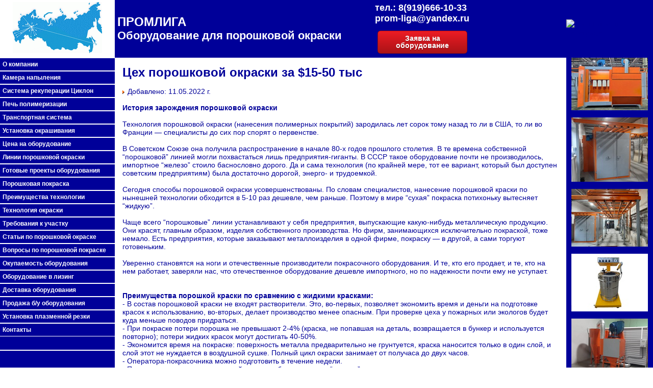

--- FILE ---
content_type: text/html
request_url: http://promliga.ru/statii/tseh_poroshkovoj_okraski_za.php
body_size: 16203
content:
<!DOCTYPE html>
<html lang="ru">
<head>
<title>Цех порошковой окраски за 15000-50000 тысяч долларов</title>
<meta http-equiv="Content-Type" content="text/html; charset=utf-8">
<meta name="robots" content="all">
<meta name="keywords" content="оборудование, порошковой, окраска, цех">
<meta name="description" content="оборудование для порошковой окраски, оборудование цеха">
<link rel="stylesheet" type="text/css" href="../style.css">
<script type="text/javascript" src="http://code.jquery.com/jquery-latest.min.js"></script>
<script type="text/javascript" charset="utf-8" src="../callme/js/callme.js"></script>
<script type="text/javascript" src="../js/highslide-full.js"></script>
<link rel="stylesheet" type="text/css" href="../js/highslide.css" />
<script type="text/javascript">
	hs.graphicsDir = '../js/graphics/';
	hs.align = 'center';
	hs.transitions = ['expand', 'crossfade'];
	hs.outlineType = 'rounded-white';
	hs.fadeInOut = true;
	hs.dimmingOpacity = 0.65;
	hs.headingEval = 'this.thumb.alt';
	hs.blockRightClick = true;
</script>
<link rel="icon" href="http://promliga.ru/favicon.ico" type="image/x-icon">
</head>
<body>

<table border="0" width="100%" cellpadding="0" cellspacing="0">
  <tr>
    <td width="215" bgcolor="#ffffff" align="center"><img src="../foto/map3.gif" alt="Оборудование порошковой окраски от производителя" border="0" width="175" height="100"></td>
	<td bgcolor="#000099"><table width="100%" cellpadding="5" cellspacing="0">
	<tr>
		<td rowspan="2"><font class="style11">ПРОМЛИГА</font><br>
		<font class="style19">Оборудование для порошковой окраски</font>
		</td>
		<td width="370"><font class="style17">тел.: 8(919)666-10-33<br>
		  prom-liga@yandex.ru</font></td>
	</tr>
	<tr>
		<td>     <table width="100%" bgcolor="000099" align="center">
	  <tr>
		<td width="50%" align="center"><a href="http://promliga.ru/kontakty.php" class="button red d"><span>Заявка на оборудование</span></td>
	    <td width="50%" align="center"><!-- <a href="#" class="callme_viewform button_zakaz d">Заказать звонок</a> --></td>
	  </tr>
	 </table></td>
    </tr>
</table>

</td>
	<td bgcolor="#000099" width="170"><!-- <a href="#" class="callme_viewform button_zakaz d">Заказать звонок</a> -->

<a href="https://t.me/promliga" title="Наш канал в Телеграме" target="_blank"><img alt="Наш канал в Телеграме" src="telegram.png" border="0"></a></td>
  </tr>
  <tr>
    <td bgcolor="#000099" valign="top">    <!-- меню -->
    <table bgcolor="#FFFFFF" cellpadding="0" cellspacing="0">
	  <tr>
	    <td>
		  <ul class="menu">
		   <li><a href="http://promliga.ru/index.php">О компании</a></li>
		   <li><a href="http://promliga.ru/kamera-napyleniya-poroshkovoy-kraski.php" title="Камера напыления">Камера напыления</a></li>
		   <li><a href="http://promliga.ru/systema-rekuperacii-ciklon.php" title="Система рекуперации Циклон">Система рекуперации Циклон</a></li>
		   <li><a href="http://promliga.ru/pech-polimerizatsii-poroshkovyh-krasok.php" title="Печь полимеризации">Печь полимеризации</a></li>
		   <li><a href="http://promliga.ru/transportnaya-sistema-dlya-oborudovaniya-poroshkovoy-okraski.php" title="Транспортная система">Транспортная система</a></li>
		   <li><a href="http://promliga.ru/ustanovka-napyleniya-poroshkovoy-kraski.php" title="Установка окрашивания">Установка окрашивания</a></li>
		   <li><a href="http://promliga.ru/tseny-na-oborudovanie-poroshkovoy-okraski.php" title="Цена на оборудование порошковой окраски">Цена на оборудование</a></li>
		   <li><a href="http://promliga.ru/kompleksy-poroshkovoy-okraski.php">Линии порошковой окраски</a></li>
		   <li><a href="http://promliga.ru/gotovye-proekty-oborudovaniya.php" title="Готовые проекты оборудования">Готовые проекты оборудования</a></li>
		   <li><a href="http://promliga.ru/poroshkovaya-okraska.php" title="Порошковая покраска">Порошковая покраска</a></li>
		   <li><a href="http://promliga.ru/preimuschestva-tekhnologii-poroshkovoy-okraski.php" title="Преимущества технологии порошкового окрашивания">Преимущества технологии</a></li>
		   <li><a href="http://promliga.ru/tekhnologiya-poroshkovogo-pokrytiya.php" title="Технология порошковой окраски">Технология окраски</a></li>
		   <!-- <li><a href="http://promliga.ru/kompleksy-poroshkovoy-okraski.php" title="Варианты комплектации оборудования порошковой окраски">Варианты комплектации</a></li> -->
		   <li><a href="http://promliga.ru/trebovaniya-k-uchastku-poroshkovoy-okraski.php" title="Требования к участку порошковой окраски">Требования к участку</a></li>
		   <li><a href="http://promliga.ru/statii_po_poroshkovoi_okraske.php" title="Статьи">Статьи по порошковой окраске</a></li>
		   <li><a href="http://promliga.ru/voprosy_po_poroshkovoy_okraske.php" title="Часто задаваемые вопросы">Вопросы по порошковой покраске</a></li>
		   <li><a href="http://promliga.ru/okupaemost-oborudovaniya-poroshkovoy-okraski.php" title="Окупаемость оборудования порошковой окраски">Окупаемость оборудования</a></li>
		   <li><a href="http://promliga.ru/kamera-poroshkovoy-okraski-v-lizing.php" title="Оборудование в лизинг">Оборудование в лизинг</a></li>
		   <li><a href="http://promliga.ru/postavka-oborudovaniya-poroshkovoy-okraski.php" title="Доставка оборудования для порошковой окраски">Доставка оборудования</a></li>
		   <li><a href="http://promliga.ru/prodazha_b_u_oborudovaniya_poroshkovoi_okraski.php" title="Продажа б/у оборудования">Продажа б/у оборудования</a></li>
		   <li><a href="http://promliga.ru/plazma/plazma_index.html" title="Установка плазменной резки">Установка плазменной резки</a></li>
		   <li><a href="http://promliga.ru/kontakty.php">Контакты</a></li>
		  </ul>
		</td>
	  </tr>
	</table>
	<!-- меню -->		
	<br>
<hr color="#FFFFFF">
<br>
		
		<!--
		<table cellspacing="5" align="center">
		  <tr>
			<td><img src="http://promliga.ru/foto/word.jpg"></td>
			<td><a class="m" href="http://promliga.ru/oprosniy.doc" target="_blank">Форма заявки</a></td>
		  </tr>
		</table><br>
		-->
		
<hr color="#FFFFFF">
<br></td>
    <td valign="top">
	<h1>Цех порошковой окраски за $15-50 тыс</h1>

<p class="text"><img src="../red.gif"> Добавлено: 11.05.2022 г.<br>
<br>
<strong>История зарождения порошковой окраски
<br>
</strong><br>
Технология порошковой окраски (нанесения полимерных покрытий) зародилась лет сорок тому назад то ли в США, то ли во Франции — специалисты до сих пор спорят о первенстве.
<br>
<br>
В Советском Союзе она получила распространение в начале 80-х годов прошлого столетия. В те времена собственной “порошковой” линией могли похвастаться лишь предприятия-гиганты. В СССР такое оборудование почти не производилось, импортное “железо” стоило баснословно дорого. Да и сама технология (по крайней мере, тот ее вариант, который был доступен советским предприятиям) была достаточно дорогой, энерго- и трудоемкой.
<br>
<br>
Сегодня способы порошковой окраски усовершенствованы. По словам специалистов, нанесение порошковой краски по нынешней технологии обходится в 5-10 раз дешевле, чем раньше. Поэтому в мире “сухая” покраска потихоньку вытесняет “жидкую”.
<br>
<br>
Чаще всего “порошковые” линии устанавливают у себя предприятия, выпускающие какую-нибудь металлическую продукцию. Они красят, главным образом, изделия собственного производства. Но фирм, занимающихся исключительно покраской, тоже немало. Есть предприятия, которые заказывают металлоизделия в одной фирме, покраску — в другой, а сами торгуют готовеньким.
<br>
<br>
Уверенно становятся на ноги и отечественные производители покрасочного оборудования. И те, кто его продает, и те, кто на нем работает, заверяли нас, что отечественное оборудование дешевле импортного, но по надежности почти ему не уступает.


<br>
<br>
<br>
<strong>Преимущества порошкой краски по сравнению с жидкими красками:
</strong><br>
- В состав порошковой краски не входят растворители. Это, во-первых, позволяет экономить время и деньги на подготовке красок к использованию, во-вторых, делает производство менее опасным. При проверке цеха у пожарных или экологов будет куда меньше поводов придраться. 
<br>
- При покраске потери порошка не превышают 2-4% (краска, не попавшая на деталь, возвращается в бункер и используется повторно); потери жидких красок могут достигать 40-50%. 
<br>
- Экономится время на покраске: поверхность металла предварительно не грунтуется, краска наносится только в один слой, и слой этот не нуждается в воздушной сушке. Полный цикл окраски занимает от получаса до двух часов. 
<br>
- Оператора-покрасочника можно подготовить в течение недели. 
<br>
- Переход с одного цвета на другой проходит быстрее, чем в “жидком” случае. 
<br>
- Порошковые краски нет нужды хранить в специальных помещениях, оснащенных дополнительным противопожарным оборудованием.
<br>
<br>
Перечень достоинств можно продолжить.

<br>
<br>
<strong>Основным недостатком порошковой технологии можно считать температуру, при которой оплавляется порошок, — 150-220 0С. </strong>При такой высокой температуре невозможно красить пластиковые или деревянные изделия. К недостаткам также можно отнести сравнительно крупные разовые капиталовложения и “ограниченную универсальность” оборудования: маленькая покрасочная камера не позволит красить большие детали, печь, рассчитанная на “крупняк”, “скушает” слишком много энергии при обработке маленьких железочек и т.д

<br>
<br>
<br>
<strong>ТОЧКА ЗРЕНИЯ на стратегию
</strong><br>
<br>
Директор ЧП Электрокомплект (г. Киев, покрасочник) Александр ГЛУШАЧЕНКО:
<br>
— Затраты на приобретение покрасочного оборудования и организацию малярки можно окупить менее чем за год (см. окупаемость оборудования). Прежде чем начать организацию производства, предприниматель должен ясно себе представить, что именно собирается красить. Просто создавать пункт покраски, не представляя, какие детали он будет красить и кто у него будет заказчиком... Я не стал бы так делать.


<br>
<br>
<br>
Чтобы стать “мастером порошковых дел”, достаточно одной недели. Для сравнения: чтобы стать высококлассным маляром на СТО (где используются жидкие краски), требуется несколько лет. 
<br>
<br>
При нанесении порошковых красок маляр не мучается вопросами, сколько слоев краски положить, не будет ли подтеков, как приготовить краску и т. п. Для “пудренника” важно только правильно водить рукой и находить еще неприпорошенные места. Так что в работники можно приглашать любого человека с улицы. Единственный критерий отбора — состояние здоровья будущего работника. В частности, он должен иметь хорошее зрение. Бригада рядового покрасочного участка состоит из 2-4 человек. В зависимости от объемов производства количество работающих может возрасти до 6-9. Самое тяжелое в работе — подготовка изделия к покраске и погрузочно-разгрузочные работы. 


<br>
<br>
<br>
<strong>Себестоимость порошковой покраски
</strong><br>
<br>
За нанесение порошковой краски на 1 кв.м изделия берут $5-8.  Себестоимость же этой процедуры, как удалось выяснить, — менее $2. Средняя цена 1 кг порошковой краски — $5. На окраску 1 кв.м поверхности уходит 80-200 г порошка.
<br>
<br>
Для расчетов предположим, что расход порошка максимален. Килограмма хватит на 5 кв.м поверхности. Тогда получается, что, потратив на краску $5, за услуги можно получить минимум $17,5. По самым осторожным оценкам, рентабельность “порошкового” дела может составить 50%.
<br>
<br>
По словам производителей услуг, вложенные в дело $15-20 тыс. вполне реально вернуть за полгода-год (см. окупаемость оборудования).
<br>
<br>


<br>
<strong>Потенциальные клиенты на оборудование для порошковой окраски
</strong><br>
<br>
Порошковую краску можно наносить если не на все, то на очень многое: на диски колес и кузова автомобилей, на торговое оборудование, металлические части мебели, металлочерепицу, алюминиевые профили (оконные и т.п.), на трубы для водо- и газопроводов, электрошкафы, велосипедные рамы, спортивные тренажеры, корпуса компьютеров, холодильники, дорожные знаки и многое другое. Поэтому и заказчиков необходимо искать среди производителей упомянутых изделий. Оптимальный вариант — наличие одного-двух крупных и постоянных заказчиков (как ни банально это звучит).
<br>
<br>
Обычно пункт порошковой покраски создается под какую-нибудь конкретную продукцию. Под нее подбирается и оборудование. А размеры установленного оборудования, в свою очередь, четко очертят круг клиентов.
<br>
<br>
Мораль: сначала осмотритесь в поисках подходящих заказчиков, а потом уже тратьте деньги на “железо”.
<br>
<br>
Наиболее вероятные клиенты:
<br>
- производители всего того, что должно долго сохранять приятный вид под открытым небом (это могут быть металлические надгробия, уличные светильники, системы водостока и т.д.); 
<br>
- производители того, что эксплуатируется под крышей, но достаточно жестоко, а внешний вид терять не должно (прежде всего речь идет о металлической мебели и торговом оборудовании); 
<br>
- наконец, экспортеры изделий из металла.
<br>
<br>
<br>

<strong>Технология нанесения порошковой краски</strong><br>
<br>
Технологическую цепочку покраски изделия порошковыми красками условно можно разделить на следующие этапы:
<br>
- подготовка изделия к покраске; 
<br>
- напыление порошка на деталь в камере напыления; 
<br>
- оплавление и полимеризация порошкового покрытия в печи.
<br>
<br>
Теперь по порядку и более подробно.
<br>
<br>
<strong>Первый этап — подготовка поверхности</strong>. Необходимо предварительно удалить с поверхности смазку и полностью очистить от ржавчины и прочей грязи.
<br>
<br>
На небольших предприятиях деталь обезжиривают уайт-спиритом или специальными моющими растворами вручную, тряпочками. При больших объемах производства изделие обрабатывают песком или мелкой стальной дробью в специальной камере.
<br>
<br>
Еще один этап подготовки изделия к покраске — фосфатирование. Деталь моют в особых ваннах или душевых специальными препаратами, содержащими фосфаты железа или цинка. Фосфатируют стальные и чугунные изделия, для алюминия и его сплавов применяют метод хроматирования и анодирования (то есть с ним возни боль-ше. — Ред.). Все эти процессы нужны для того, чтобы порошок впоследствии лучше налипал на поверхность и сама окрашенная поверхность служила дольше (особенно важно подготовить изделия, которые будут эксплуатироваться на открытом воздухе). Фосфатирование, по словам специалистов, увеличивает сцепление краски с поверхностью в 2-3 раза. Участок подготовки металла может занимать 24-30 кв.м.
<br>
<br>
<strong>Второй этап — напыление порошка.</strong> “Цветную пыль” наносят на подвешенную деталь в специальной камере либо ручными пистолетами, либо специальными автоматическими манипуляторами. Сначала порошок засыпают в бункер. Затем компрессор подает туда предварительно подготовленный сжатый воздух. Под воздействием воздуха краска начинает “кипеть”. Эжекторный насос забирает из контейнера воздушно-порошковую смесь и подает ее на напылитель. При помощи пистолета-напылителя порошковая пудра заряжается (т.е. приобретает электростатический заряд) и наносится на поверхность детали. Краска, не налипшая на деталь, улавливается специальной системой фильтров и используется повторно. 
<br>
<br>
<strong>Третий этап — оплавление и полимеризация (еще одно название — формирование поверхности)</strong>. В специальной печи в течение 15-30 мин при температуре 150-220 0С порошковая краска плавится и/или полимеризуется (образует пленку). 
<br>
<br>
Самый продолжительный, трудоемкий и “нетехнологичный” этап — подготовка поверхности. Для него отечественные производители покрасочного оборудования даже не делают специализированных агрегатов (песко- и дробеструек, фосфатировочных ванн). 
<br>
<br>
Подобное “железо” надо либо заказывать народным умельцам, либо покупать за рубежом. “Струйки” можно привезти из-за границы, но можно использовать и оставшиеся с советских времен, особенно если вы “свили гнездо” на каком-нибудь заводе. А фосфатировочные ванны можно заказать любому предприятию, имеющему металлорежущее оборудование, и даже кустарю. “Бассейн” размером 3х0,5х1 м обойдется приблизительно в $200-300
<br>
<br>
<br>

<strong>ТОЧКА ЗРЕНИЯ на перспективу
</strong><br>
<br>
Генеральный директор ООО Евроформат (г.Киев, покрасочник) Сергей ТКАЧЕНКО:
<br>
— Сегодня все выпускающие продукцию из металла стараются красить свои изделия порошковой краской. Традиционная технология покраски потихоньку отходит на второй план. У нас этот вид бизнеса только-только становится на ноги, правда, развивается он быстрыми темпами. За рубежом 60-70% изделий покрывают порошковыми красками.
<br>
<br>
<br>



<strong>Помещение для линии порошковой окраски
<br>
</strong><br>
Разместить покрасочное оборудование можно на площади 100-150 кв.м, а лучше — 200. На этой территории свободно будут “жить” камера напыления, печь запекания покрытия, участок подготовки металла, а также два склада (один для изделий, которые идут на покраску, другой — для готовых изделий) с необходимой транспортной системой.
Камера напыления (где, собственно, наносят краску) должна быть удалена от всех предметов и зон, которые могут стать источником пожара, не менее чем на пять метров. Это одно из основных требований пожарной охраны.
<br>
<br>
<br>


<strong>ТОЧКА ЗРЕНИЯ на технологию
</strong><br>
<br>
Директор производственно-коммерческой фирмы “Вистас Лтд.” (г.Винница, производитель оборудования)Станислав БОХЕНЕК:
<br>
— Производственники недооценивают роль подготовки металла перед покраской. Распространено мнение, что достаточно приобрести краску, покрасочное оборудование, и дело сделано. Опыт опровергает бытующее мнение. На 70% качество и коррозийная стойкость окрашенного изделия зависят от подготовки поверхности перед покраской.
<br>
Общеизвестно, что на поверхности металла имеются консервант, механические загрязнения и часто ржавчина. К сожалению, отечественный металл отличается повышенным загрязнением (показатель этот в 40 раз превышает зарубежные аналоги).
<br>
<br>
Если подготовка к покраске произведена недостаточно качественно, то при эксплуатации изделия под лакокрасочным покрытием интенсивно будет протекать точечная и ползучая коррозия. Следствие — потеря изделием внешнего вида, потребительских и особенно эксплуатационных свойств. Поэтому мы рекомендуем нашим деловым партнерам не рисковать, а делать все правильно.
<br>
<br>
<br>

<strong>ТОЧКА ЗРЕНИЯ на оборудование
</strong><br>
<br>
Председатель правления ОАО “Завод “Пивдень” (г.Киев, производитель оборудования) Александр ЛЕТНИКОВ:
<br>
— В последнее время в мире все большую популярность приобретают технологии порошкового покрытия. Способ порошковой покраски выгодно отличается от традиционного метода окраски продукции жидкими материалами: улучшаются условия труда и качество окрашивания изделий, снижаются выбросы вредных веществ, уменьшается потребление тепла и электроэнергии, обеспечивается необходимая экологическая чистота производства. Все это вместе позволяет снизить себестоимость продукции.
<br>
<br>
Но есть проблемы, от которых мы стремимся уберечь возможных покупателей.
<br>
<br>
Если вы решили приобрести комплекс порошковой окраски, прежде всего, запросите у производителя или продавца следующую документацию:
<br>
- заключение о проведении испытаний и экспертиз на электробезопасность; 
<br>
- заключение о проведении испытаний и экспертиз на пожарную безопасность; 
<br>
- заключение Государственной санитарно-гигиенической экспертизы; 
<br>
- согласование с главным Управлением государственной пожарной охраны.
<br>
<br>
Все вышеперечисленные документы должны быть зарегистрированы в Государственном комитете по стандартизации, метрологии и сертификации и иметь ТУ или сертификат качества. Наличие этих документов позволит в дальнейшем избежать многих проблем, возникающих при эксплуатации оборудования.
<br>
<br>
<br>

<strong>ТОЧКА ЗРЕНИЯ на тенденции</strong><br>
<br>
Директор ООО “Одри” (г.Одесса, продавец красок) Андрей БАКАЛИН:
<br>
— Технологии порошковой окраски появились в конце 50-х — начале 60-х годов. Массовый интерес к порошковым краскам возник к концу 80-х годов в США и в начале 90-х в Европе. И несмотря на “невчерашний” возраст технологии, переход на окраску порошками продолжается. Мне в 1998 году в ходе стажировки в Бельгии по линии ТАСIS на заводе Oxyplast (г.Гент) показывали довольно крупный колесный завод, который к тому моменту лишь две недели, как начал покрывать свои изделия порошковыми красками.
<br>
<br>
В Украине в настоящее время происходит аналогичная перестройка на рынке окрасочных материалов. На использование порошковых красок переходят, прежде всего, производители металлоизделий. Технические характеристики, а также срок службы получаемого покрытия на порядок выше.
<br>
<br>
Некоторым нашим клиентам поставили строгие условия для выхода со своей продукцией на внешний рынок — только порошковая окраска. А другие наши клиенты смогли на внутреннем рынке успешно противопоставить свою продукцию импортной, только перейдя на порошковую покраску.
<br>
<br>
<br>

<strong>ТОЧКА ЗРЕНИЯ на историю
</strong><br>
<br>
Директор ООО Батекс (г.Киев, продавец оборудования) Анатолий СТРУЦИНСКИЙ:
<br>
— Современная порошковая технология появилась в Украине в начале 90-х годов. Впервые стали применять ее в покраске металлопластиковых окон. Хотя собственно порошковая технология известна достаточно давно. 
<br>
<br>
<br>



<strong>Что входит с состав оборудования порошковой покраски?
</strong><br>
<br>
<strong>Напылители.</strong> Суть процесса нанесения порошковых красок заключается в следующем: заранее заземленное изделие покрывают положительно или отрицательно заряженными частицами краски. Порошок заряжается и наносится на поверхность при помощи напылителей. Их еще называют пульверизаторами, пистолетами, аппликаторами.
<br>
<br>
Напылители бывают двух видов: трибостатические и электростатические. При трибостатическом способе напыления частицы порошка получают заряд в результате их трения о стенки турбины напылителя, а при электростатическом — от внешнего источника электроэнергии (коронирующего электрода).
<br>
<br>
Трибостатический напылитель прост, надежен, дешев и сердит; электростатический — более сложен. Он может быть оснащен даже микропроцессором.
<br>
<br>
Напылители могут входить в состав камеры напыления, а могут — не входить, т.е. поставляться отдельно. 
<br>
<br>
Целесообразно покупать и трибостатический, и электростатический пистолеты. Почему? Электростатическим пульверизатором сложно задуть краску в уголки фигурного изделия, трибостатический пистолет ничем “не брезгует” и свободно красит все подряд. Но он обеспечивает низкую степень электризации, поэтому его производительность в полтора-два раза меньше производительности электростатического.
<br>
<br>

<strong>Камеры для напыления порошковых красок. </strong>Основное назначение камеры — улавливание порошковых частиц, не осевших на изделии. <strong>Камера — это не просто ящик, а целый комплекс, оснащенный системой фильтров (со встроенными средствами очистки), бункерами, виброситом, возможно, циклоном и эжектором обратной подачи, вытяжным вентилятором, контроллером и т.д.</strong> Он (комплекс) может быть дополнен блоком подготовки подаваемого воздуха.
<br>
<br>
Естественно, главный “расходник” в камере — фильтры. Срок службы фильтра зависит от объемов покрасочного производства и может достигать 4-6 месяцев.
<br>
<br>
Существуют камеры с автоматическим напылением краски. Деталь помещают в камеру, а специальные пистолеты-манипуляторы наносят порошок за считанные секунды.
<br>
<br>
Камеры бывают тупиковые и проходные. В тупиковых красят малогабаритные изделия, а в проходных — длинномерные.
<br>
<br>

<strong>Печь оплавления и полимеризации. </strong>Назначение ясно из названия. С виду печь — это обычный сушильный шкаф, но с электронной начинкой. При помощи пульта (блока) управления печке можно приказать, чтобы она работала в определенном температурном режиме, отсчитывала время, автоматически отключалась при завершении процесса и т.д. “Духовки” эти бывают разными. Одни работают на электричестве, другие — на природном газе, а есть и такие, что “пожирают” печное топливо (мазут, например). 
<br>
<br>

<strong>Транспортная система. </strong>Она уместна только при больших объемах покрасочного производства и/или при обработке длинномерных и крупногабаритных деталей. Принцип действия: в камеру напыления и печь “объекты” подают на подвеске-перегружателе или специальных тележках, которые передвигаются по рельсам. 
<br>
<br>

<strong>Дополнительное оборудование.</strong> Основной парк оборудования покрасочного пункта целесообразно дополнить линией подготовки воздуха и промышленным пылесосом. Линия подготовки воздуха включает в себя компрессор и блок, который очищает воздух от различных примесей, масел, сушит его. Для подачи воздуха достаточно компрессора производительностью 350-650 л/час. Полностью линия подготовки воздуха обойдется в $500-1500.
<br>
<br>
Пылесос экономит время при чистке фильтров и переходе с одного цвета порошка на другой. Если пылесоса нет, то такой переход растягивается на полдня, если есть — максимум на два часа. Кроме того, пылесосное ухаживание продлевает жизнь фильтрам. Подойдет любой промышленный пылесос.
<br>
<br>
<br>

<strong>БЛИЦ_ИНТЕРВЬЮ с производителем оборудования
</strong><br>
<br>
Председатель правления ОАО “Машиностроительный завод “ЭЛЕМ” (г. Запорожье) Олег ХАЛИП:
<br>
<br>
<strong>БИЗНЕС:</strong>Порошковая покраска — это технологическая новинка?
<br>
<br>
<strong>Олег ХАЛИП:</strong> Нет, что вы. В мире она известна уже более 40 лет. В Восточной Европе, в частности в Польше, в свое время был бум порошковой технологии: везде открывались покрасочные участки.
<br>
<br>
Теперь этот бум докатывается и до нас. Как ни странно, в Украине порошковая технология еще малоизвестна. Раньше существовали мощные специализированные покрасочные линии на крупных заводах, выпускавших оборудование для железнодорожников, электротехнической промышленности... Центром порошковой технологии в Советском Союзе считался Ленинград. Первым производителем порошковых красок в СССР был тамошний завод “Пигмент”.
<br>
<br>
<strong>БИЗНЕС:</strong> А каковы перспективы этой технологии?
<br>
<br>
<strong>Олег ХАЛИП:</strong> В нашей стране промышленность до сих пор не перешла на современную мировую технологию покраски изделий. Но если судить по динамике заказов на оборудование, то порошковое дело сегодня развивается интенсивно. А в будущем любую продукцию иначе как порошковой краской покрывать не будут. (Пожалуй, это все же преувеличение. — Ред.) Это гораздо выгоднее, экологически чище и долговечнее, чем традиционная покраска.
<br>
<br>
Тем более что уровень украинской технологии производства порошковых красок и оборудования для их нанесения достаточно высок.
<br>
<br>
<strong>БИЗНЕС:</strong> Что можно посоветовать начинающим “малярам-порошечникам”?
<br>
<br>
<strong>Олег ХАЛИП:</strong> Прежде чем вкладывать деньги, подумайте о рынке сбыта своих услуг. Хорошо иметь постоянный заказ от какого-нибудь завода. Если производите металлоизделия сами, оснащайтесь порошковым оборудованием не сомневаясь: будете в выигрыше. При этом внимательно выбирайте оборудование для покраски.
<br>
<br>
<strong>БИЗНЕС:</strong> А что, велик риск ошибиться?
<br>
<br>
<strong>Олег ХАЛИП:</strong> Оборудование отличается специализацией, производительностью, набором функций. Все это повлияет как на размеры инвестиций в покрасочный комплекс, так и на себестоимость самого процесса окраски. Немалую роль играет сервис, предоставляемый поставщиком. Опасно покупать оборудование кустарного производства.
<br>
<br>
<strong>БИЗНЕС:</strong> Насколько совершенны современные нормативы в области порошковых красок?
<br>
<br>
<strong>Олег ХАЛИП:</strong> Насчет ГОСТа, куда входят все виды полимерных покрытий, могу сказать только одно: он безнадежно устарел. У государства просто нет средств на разработку новых стандартов.
<br>
<br>
<br>

<strong>Виды порошковых красок
<br>
</strong><br>
В зависимости от вида основы (связующей смолы) порошковые краски делятся на эпоксидные, полиэфирные и эпоксидно-полиэфирные (или эпокси-полиэфирные).
<br>
<br>
<strong>Эпоксидные и эпоксидно-полиэфирные краски</strong> обладают высокой химической стойкостью и отличными механическими свойствами: эластичностью, ударной прочностью. Их применяют для покраски изделий, которые используются в основном в помещении.
<br>
<br>
Порошки на основе полиэфирных смол устойчивы к воздействию солнца, воздуха и воды. Поэтому ими красят различные дорожные знаки, стойки, рекламные щиты и т.д. Есть еще полиуретановые, акриловые, полиэтиленовые краски, но для широкого рынка это экзотика.
<br>
<br>
Фактура покрашенной поверхности определяется типом порошка, ибо порошки (и, соответственно, поверхности) бывают еще и глянцевые, полуглянцевые, полуматовые, матовые, шагрени, антики и пр. 
<br>
<br>
Краски с одним и тем же кодом (по “раловской” системе), но разных производителей, могут иметь существенный разброс по цене — до $2,5 на 1 кг. Это не значит, что “дорогой” производитель более жаден или обеспечивает лучшее качество: краски могут различаться, например, по зернистости. А “национальный” фактор на цену порошка не слишком влияет.
<br>
<br>
Мораль: лучше сначала закупить небольшие партии красок у различных продавцов и испытать купленное на конкретном оборудовании. При этом рекомендуется обращать внимание на расход краски, на декоративные свойства получаемого покрытия и т.д.


            </p>


<p class="kont">
<b>За более подробной информацией обращайтесь:</b><br>
Тел.: <b>8(919)666-10-33</b><br>
E-mail: <b>prom-liga@yandex.ru</b></p><p class="text"><a href="http://promliga.ru/voprosy_po_poroshkovoy_okraske.php"><b>Здесь</b></a> вы можете почитать ответы на часто задаваемые вопросы.
<br><br>
<span class="style6">Камеры порошковой окраски широко используются для покрытия полимерно-порошковыми материалами металлических изделий, таких как металлические двери 
и ворота, заборы (заборные секции), решётки, металлические шкафы и ящики, огнетушители и другое пожарное оборудование и инвентарь, автомобильные колёсные диски, 
различные металлические профили (кровля и т.п.), металлическая мебель (в т.ч. медицинская) и фурнитура, скамейки и другие изделия для благоустройства территорий, 
оконные профили, канцелярские предметы, различные бытовые приборы, и многие другие металлические изделия, которые требуют окраски и которые выдерживают температуру 
от 120 до 250 градусов.<br><br>

Поставляем оборудование во все города России: Москва, Санкт-Петербург, Нижний Новгород, Владимир, Саранск, Самара, Саратов, Казань, Ижевск, Уфа, 
Киров, Ульяновск, Воронеж, Пенза, Пермь, Ростов-на-Дону, Липецк, Краснодар, Ставрополь, Челябинск, Йошкар-Ола, Волгоград, Екатеринбург, Тюмень, 
Томск, Тула, Оренбург, Иваново, Калининград, Калуга, Курган, Ярославль, Новосибирск, Брянск, Смоленск, Красноярск, Рязань и т.д.</span></p>
	</td>
    <td bgcolor="#000099" valign="top" align="center"><table cellpadding="0" cellspacing="0">
  <tr>
   <td><a href="http://promliga.ru/kamera-napyleniya-poroshkovoy-kraski.php" title="Камера напыления"><img style="margin-bottom:10px; " alt="" src="http://promliga.ru/foto/nap/ks.jpg" width="150" border="0"></a></td>
  </tr>
  <tr>
   <td><a href="http://promliga.ru/pech-polimerizatsii-poroshkovyh-krasok.php" title="Камера полимеризации"><img style="margin-bottom:10px; " alt="" src="http://promliga.ru/foto/polim/kp.jpg" width="150" border="0"></a></td>
  </tr>
  <tr>
   <td><a href="http://promliga.ru/transportnaya-sistema-dlya-oborudovaniya-poroshkovoy-okraski.php" title="Транспортная система"><img style="margin-bottom:10px; " alt="" src="http://promliga.ru/foto/trans/trans.jpg" width="150" border="0"></a></td>
  </tr>
  <tr>
   <td><a href="http://promliga.ru/ustanovka-napyleniya-poroshkovoy-kraski.php" title="Установка окрашивания"><img style="margin-bottom:10px; " alt="" src="http://promliga.ru/foto/ustan/5s.jpg" width="150" height="113" border="0"></a></td>
  </tr>
  <tr>
   <td><a href="http://promliga.ru/systema-rekuperacii-ciklon.php" title="Система рекуперации Циклон"><img style="margin-bottom:10px; " alt="" src="http://promliga.ru/foto/ciklon_s.jpg" width="150" height="113" border="0"></a></td>
  </tr>
</table></td>
  </tr>

<tr>
    <td style="BACKGROUND-REPEAT: repeat-x" background="http://promliga.ru/foto/fn.gif" class="style3" height="80px" align="center">11.11.2025 г.</td>
    <td class="style3" style="BACKGROUND-REPEAT: repeat-x" valign="middle" align="center" background="http://promliga.ru/foto/fn.gif"><b>Тел.: +7 (919) 666-10-33</b><br>
E-mail: prom-liga@yandex.ru
	</td>
    <td style="BACKGROUND-REPEAT: repeat-x" valign="middle" align="center" background="http://promliga.ru/foto/fn.gif"></td>
  </tr></table>

<!-- Yandex.Metrika counter -->
<script type="text/javascript">
    (function (d, w, c) {
        (w[c] = w[c] || []).push(function() {
            try {
                w.yaCounter33008039 = new Ya.Metrika({
                    id:33008039,
                    clickmap:true,
                    trackLinks:true,
                    accurateTrackBounce:true,
                    webvisor:true
                });
            } catch(e) { }
        });

        var n = d.getElementsByTagName("script")[0],
            s = d.createElement("script"),
            f = function () { n.parentNode.insertBefore(s, n); };
        s.type = "text/javascript";
        s.async = true;
        s.src = "https://mc.yandex.ru/metrika/watch.js";

        if (w.opera == "[object Opera]") {
            d.addEventListener("DOMContentLoaded", f, false);
        } else { f(); }
    })(document, window, "yandex_metrika_callbacks");
</script>
<noscript><div><img src="https://mc.yandex.ru/watch/33008039" style="position:absolute; left:-9999px;" alt="" /></div></noscript>
<!-- /Yandex.Metrika counter --></body>
</html>

--- FILE ---
content_type: text/css
request_url: http://promliga.ru/style.css
body_size: 1324
content:
/* CSS Document */
body {
	margin: 0;
}
p {
	margin: 0;
}
p.m {
	margin: 5px 0px 7px 0px;
}
.text {
	margin: 15px 15px 10px 15px;
	font-family: Verdana, Tahoma, Sans-serif;
	font-size: 14px;
	color: #000099;
}
p.text {
	margin: 15px 15px 10px 15px;
	font-family: Verdana, Tahoma, Sans-serif;
	font-size: 14px;
	color: #000099;
}
p.kont {
	margin: 35px 15px 35px 60px;
	font-family: Verdana, Tahoma, Sans-serif;
	font-size: 14px;
	color: #000099;
}
a:link {
	text-decoration: underline;
	color: #000099;
}
a:visited {
	text-decoration: underline;
	color: #000099;
}
a:hover {
	text-decoration: none;
	color: #ff0000;
}
a:active {
	text-decoration: underline;
	color: #000099;
}
a.m:link {
	text-decoration: underline;
	color: #FFFFFF;
	font-family: Verdana, Arial, Helvetica, sans-serif;
	font-size: 14px;
	font-weight: bold;
}
a.m:visited {
	text-decoration: underline;
	color: #FFFFFF;
	font-family: Verdana, Arial, Helvetica, sans-serif;
	font-size: 14px;
	font-weight: bold;
}
a.m:hover {
	text-decoration: none;
	color: #FFFFFF;
	font-family: Verdana, Arial, Helvetica, sans-serif;
	font-size: 14px;
	font-weight: bold;
}
a.m:active {
	text-decoration: underline;
	color: #FFFFFF;
	font-family: Verdana, Arial, Helvetica, sans-serif;
	font-size: 14px;
	font-weight: bold;
}
a.b:link {
	text-decoration: underline;
	font-family: Verdana, Arial, Helvetica, sans-serif;
	font-size: 11px;
	color: #0033FF;
}
a.b:visited {
	text-decoration: underline;
	font-family: Verdana, Arial, Helvetica, sans-serif;
	font-size: 11px;
	color: #0033FF;
}
a.b:hover {
	text-decoration: none;
	font-family: Verdana, Arial, Helvetica, sans-serif;
	font-size: 11px;
	color: #0033FF;
}
a.b:active {
	text-decoration: underline;
	font-family: Verdana, Arial, Helvetica, sans-serif;
	font-size: 11px;
	color: #0033FF;
}
a.d:link {
	text-decoration: none;
	color: #FFFFFF;
	font-family: Verdana, Arial, Helvetica, sans-serif;
	font-size: 14px;
	font-weight: bold;
}
a.d:visited {
	text-decoration: none;
	color: #FFFFFF;
	font-family: Verdana, Arial, Helvetica, sans-serif;
	font-size: 14px;
	font-weight: bold;
}
a.d:hover {
	text-decoration: none;
	color: #FFFFFF;
	font-family: Verdana, Arial, Helvetica, sans-serif;
	font-size: 14px;
	font-weight: bold;
}
a.d:active {
	text-decoration: none;
	color: #FFFFFF;
	font-family: Verdana, Arial, Helvetica, sans-serif;
	font-size: 14px;
	font-weight: bold;
}
a.e {
	text-decoration:none;
}
a.e:hover {
	color: #000099;
}

h1 {
	margin: 15px 15px 10px 15px;
	font-family: Arial, Helvetica, sans-serif; 
	font-size: 24px; 
	font-weight: bold;
	color: #000099;
}
h2 {
	margin: 15px 15px 10px 15px;
	font-family: Arial, Helvetica, Sans-serif; 
	font-size: 20px; 
	font-weight: bold;
	color: #000099;
}
h3 {
	margin: 15px 15px 10px 15px;
	font-family: Arial, Helvetica, Sans-serif; 
	font-size: 17px; 
	font-weight: bold;
	color: #000099;
}

.style1 {
	color: #FFFFFF;
	font-family: "Arial Black";
	font-size: 14px;
	font-style: italic;
}
.style2 {
	font-family: Verdana, Arial, Helvetica, sans-serif;
	font-size: 11px;
	color: #000000;
}
.style3 {
	font-family: Verdana, Arial, Helvetica, sans-serif;
	font-size: 11px;
	color: #0033FF;
}
.style4 {
	font-family: Verdana, Tahoma, Sans-serif;
	color: #000099;
	font-weight: bold;
	font-size: 24px;
}
.style5 {
	font-family: Arial, Helvetica, Sans-serif;
	color: #ff0000;
	font-weight: bold;
	font-size: 16px;
}
.style6 {
	font-family: Verdana, Arial, Helvetica, sans-serif;
	font-size: 11px;
	color: #000099;
}
.style7 {color: #FF0000}
.style8 {
	font-family: Verdana, Tahoma, Sans-serif;
	font-size: 14px;
	color: #000099;
}
.style9 {
	font-family: Arial, Helvetica, sans-serif;
	font-size: 28px;
	color: #ff0000;
}
.style10 {
	font-family: Arial, Helvetica, sans-serif; 
	font-size: 24px; 
	font-weight: bold;
	color: #000099;
}
.style11 {
	color: #ffffff;
	font-family: Geneva, Arial, Helvetica, sans-serif;
	font-weight: bold; 
	font-size: 24px;
}
.style12 {
	font-family: Verdana, Tahoma, Sans-serif;
	color:#000099; 
	font-weight: bold; 
	font-size:18px;
}
.style13 {
	color:#ff0000; 
	font-weight: bold; 
	font-size:18px;
}
.style14 {
	font-family: Verdana, Tahoma, Sans-serif;
	color: #000099; 
	font-size: 13px;
}
.style15 {
	font-family: Verdana, Tahoma, Sans-serif;
	font-size: 14px;
	color: #000099;
}
.style16 {
	margin: 15px 5px 0px 15px;
}
.style17 {
	font-family: Verdana, Arial, Helvetica, sans-serif;
	font-size: 18px;
	color: #ffffff;
	font-weight:bold;
}
.style18 {
	font-family: Verdana, Arial, Helvetica, sans-serif;
	font-size: 11px;
	color: #ff0000;
	font-weight: bold;
}
.style19 {
	font-family: Geneva, Arial, Helvetica, sans-serif; 
	font-size: 22px; 
	font-weight: bold;
	color: #ffffff;
}
.strike {
	text-decoration: line-through;
	color: #000099;
}


ul.menu {
	padding: 0;
	margin: 0;
	list-style: none;
	font-family: Verdana, Arial, Helvetica, sans-serif;
	font-size: 12px;
	font-weight: bold;
} 
ul.menu li {
	float: left;
} 
ul.menu li a, ul.menu li a:visited {
	display: block;
	padding: 5px;
	margin-bottom: 1px; margin-top:1px;
	color: #ffffff;
	background-color: #000099;
	width: 215px;
	text-decoration: none;
}
ul.menu li a:hover {
	color: #ffffff;
	background-color: #ff0000;
}

.button {
	display: inline-block;
	zoom: 1; /* zoom and *display = ie7 hack for display:inline-block */
	*display: inline;
	vertical-align: baseline;
	margin: 0 2px;
	outline: none;
	cursor: pointer;
	text-align: center;
	text-decoration: none;
	font: 14px/100% Arial, Helvetica, sans-serif;
	padding: .5em 2em .55em;
	text-shadow: 0 1px 1px rgba(0,0,0,.3);
	-webkit-border-radius: .4em; 
	-moz-border-radius: .4em;
	border-radius: .4em;
	-webkit-box-shadow: 0 1px 2px rgba(0,0,0,.2);
	-moz-box-shadow: 0 1px 2px rgba(0,0,0,.2);
	box-shadow: 0 1px 2px rgba(0,0,0,.2);
}
.button:hover {
	text-decoration: none;
}
.button:active {
	position: relative;
	top: 1px;
}

.red {
	color: #faddde;
	border: solid 1px #980c10;
	background: #d81b21;
	background: -webkit-gradient(linear, left top, left bottom, from(#ed1c24), to(#aa1317));
	background: -moz-linear-gradient(top,  #ed1c24,  #aa1317);
	filter:  progid:DXImageTransform.Microsoft.gradient(startColorstr='#ed1c24', endColorstr='#aa1317');
}
.red:hover {
	background: #b61318;
	background: -webkit-gradient(linear, left top, left bottom, from(#c9151b), to(#a11115));
	background: -moz-linear-gradient(top,  #c9151b,  #a11115);
	filter:  progid:DXImageTransform.Microsoft.gradient(startColorstr='#c9151b', endColorstr='#a11115');
}
.red:active {
	color: #de898c;
	background: -webkit-gradient(linear, left top, left bottom, from(#aa1317), to(#ed1c24));
	background: -moz-linear-gradient(top,  #aa1317,  #ed1c24);
	filter:  progid:DXImageTransform.Microsoft.gradient(startColorstr='#aa1317', endColorstr='#ed1c24');
}
.img-radius {
 border:2px solid #85A0C9;
 border-radius: 1px;
 -webkit-border-radius: 1px;
 -moz-border-radius: 1px;
}

.button_zakaz {
	display: inline-block;
	zoom: 1; /* zoom and *display = ie7 hack for display:inline-block */
	*display: inline;
	vertical-align: baseline;
	margin: 0 2px;
	outline: none;
	cursor: pointer;
	text-align: center;
	text-decoration: none;
	font: 14px/100% Arial, Helvetica, sans-serif;
	padding: .5em 2em .55em;
	text-shadow: 0 1px 1px rgba(0,0,0,.3);
	-webkit-border-radius: .4em; 
	-moz-border-radius: .4em;
	border-radius: .4em;
	-webkit-box-shadow: 0 1px 2px rgba(0,0,0,.2);
	-moz-box-shadow: 0 1px 2px rgba(0,0,0,.2);
	box-shadow: 0 1px 2px rgba(0,0,0,.2);
	color: #faddde;
	border: solid 1px #980c10;
	background: #d81b21;
	background: -webkit-gradient(linear, left top, left bottom, from(#ed1c24), to(#aa1317));
	background: -moz-linear-gradient(top,  #ed1c24,  #aa1317);
	filter:  progid:DXImageTransform.Microsoft.gradient(startColorstr='#ed1c24', endColorstr='#aa1317');
}
.button_zakaz:hover {
	text-decoration: none;
	background: #b61318;
	background: -webkit-gradient(linear, left top, left bottom, from(#c9151b), to(#a11115));
	background: -moz-linear-gradient(top,  #c9151b,  #a11115);
	filter:  progid:DXImageTransform.Microsoft.gradient(startColorstr='#c9151b', endColorstr='#a11115');
}
.button_zakaz:active {
	position: relative;
	top: 1px;
	color: #de898c;
	background: -webkit-gradient(linear, left top, left bottom, from(#aa1317), to(#ed1c24));
	background: -moz-linear-gradient(top,  #aa1317,  #ed1c24);
	filter:  progid:DXImageTransform.Microsoft.gradient(startColorstr='#aa1317', endColorstr='#ed1c24');
}












